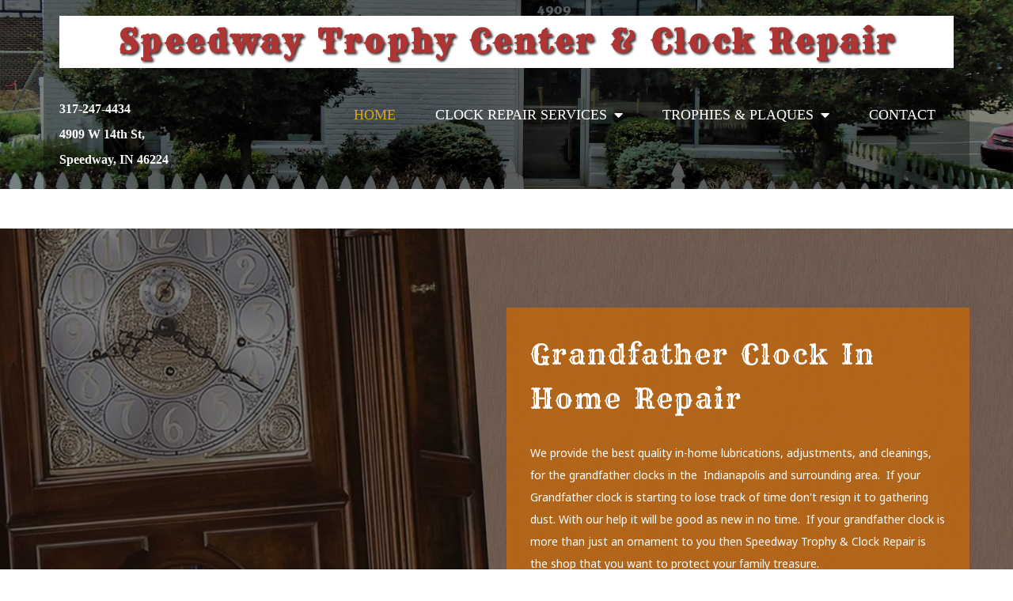

--- FILE ---
content_type: text/html; charset=UTF-8
request_url: https://www.speedwaytrophy.com/
body_size: 17829
content:
	<!DOCTYPE html>
	<html lang="en-US">
	<head>
		<meta charset="UTF-8" />
		<meta name="viewport" content="width=device-width, initial-scale=1">
		<link rel="profile" href="https://gmpg.org/xfn/11">
		<title>Speedway Trophy Center &amp; Clock Repair &#8211; For all your Trophies, Plaques, and Clock Repair needs.  Speedway, IN</title>
<meta name='robots' content='max-image-preview:large' />
<link rel='dns-prefetch' href='//s.w.org' />
<link rel="alternate" type="application/rss+xml" title="Speedway Trophy Center &amp; Clock Repair &raquo; Feed" href="https://www.speedwaytrophy.com/feed/" />
<link rel="alternate" type="application/rss+xml" title="Speedway Trophy Center &amp; Clock Repair &raquo; Comments Feed" href="https://www.speedwaytrophy.com/comments/feed/" />
<script>
var pagelayer_ajaxurl = "https://www.speedwaytrophy.com/wp-admin/admin-ajax.php?";
var pagelayer_global_nonce = "64ca2c9ff2";
var pagelayer_server_time = 1768892297;
var pagelayer_is_live = "";
var pagelayer_facebook_id = "";
var pagelayer_settings = {"post_types":["page"],"enable_giver":"1","max_width":1170,"tablet_breakpoint":768,"mobile_breakpoint":500,"sidebar":false,"body_font":"","color":false};
var pagelayer_recaptch_lang = "";
</script><style id="popularfx-global-styles" type="text/css">
body.popularfx-body a{color: #ffffff}
.site-header {background-color:#ffffff!important;}
.site-title a {color:#171717!important;}
.site-title a { font-size: 30 px; }
.site-description {color:#171717 !important;}
.site-description {font-size: 15px;}
.site-footer {background-color:#171717! important;}

</style><meta name="description" content="Speedway, IN clock repair & service and custom engraving for trophies, plaques, & awards.  In home grandfather clock servicing in Speedway, Indianapolis, and surrounding areas. Call 317-247-4434." />
<meta name="keywords" content="Indianapolis Clock Repair, Grandfather clock repair, Mantle Clock repair, engraving, custom engraving, trophy, trophies, plaques, awards" />
<link rel="preload" href="https://fonts.googleapis.com/css?family=Noto%20Sans%3A400%7CAleo%3A400%2Cbold%7CRye%3A400%2C800%7CMuli%3A400%2C500" as="fetch" crossorigin="anonymous"><link rel="dns-prefetch" href="https://fonts.gstatic.com">
<link rel="preconnect" href="https://fonts.gstatic.com" crossorigin="anonymous"><style id="pagelayer-wow-animation-style" type="text/css">.pagelayer-wow{visibility: hidden;}</style>
	<style id="pagelayer-global-styles" type="text/css">
:root{--pagelayer-color-primary:#0083ff;--pagelayer-color-secondary:#6c757d;--pagelayer-color-text:#1d1d1d;--pagelayer-color-accent:#d7ac00;}
.pagelayer-row-stretch-auto > .pagelayer-row-holder, .pagelayer-row-stretch-full > .pagelayer-row-holder.pagelayer-width-auto{ max-width: 1170px; margin-left: auto; margin-right: auto;}
@media (min-width: 769px){
			.pagelayer-hide-desktop{
				display:none !important;
			}
		}

		@media (max-width: 768px) and (min-width: 501px){
			.pagelayer-hide-tablet{
				display:none !important;
			}
			.pagelayer-wp-menu-holder[data-drop_breakpoint="tablet"] .pagelayer-wp_menu-ul{
				display:none;
			}
		}

		@media (max-width: 500px){
			.pagelayer-hide-mobile{
				display:none !important;
			}
			.pagelayer-wp-menu-holder[data-drop_breakpoint="mobile"] .pagelayer-wp_menu-ul{
				display:none;
			}
		}
body.pagelayer-body {font-family:Noto Sans;font-size:16px;font-weight:normal;line-height:1.6}
body.pagelayer-body > header{font-family:Aleo;font-weight:bold}
body.pagelayer-body .site-main{font-family:Tahoma}
body.pagelayer-body > footer{font-family:Tahoma}
body.pagelayer-body .entry-header{font-family:Tahoma}
body.pagelayer-body p{margin:1px 0px 1px 0px;font-family:Noto Sans;font-size:14px;line-height:2}
body.pagelayer-body a{text-decoration-line:none}
body.pagelayer-body h1{margin:1px 0px 1px 0px;font-family:Rye;font-size:40px;font-weight:500;color:#d7ac00;font-style:normal;letter-spacing:3px;word-spacing:4px}
body.pagelayer-body h2{margin:1px 0px 1px 0px;font-family:Rye;font-size:30px;font-weight:500;color:#ffffff;font-style:normal;letter-spacing:2px;word-spacing:4px}
body.pagelayer-body h3{margin:1px 0px 1px 0px;font-family:Muli;font-size:35px;font-weight:500;color:#000000ff}
body.pagelayer-body h4{margin:1px 0px 1px 0px;font-family:Rye;font-size:30px;font-weight:800;color:#d7ac00}
body.pagelayer-body h5{margin:1px 0px 1px 0px;font-family:Muli;font-size:25px;font-weight:500;color:#000000ff}
body.pagelayer-body h6{margin:1px 0px 1px 0px;font-family:Muli;font-size:22px;font-weight:500;color:#000000ff}
body.pagelayer-body a:hover{color:var(--pagelayer-color-accent)}
@media (max-width: 768px){
	[class^="pagelayer-offset-"],
	[class*=" pagelayer-offset-"] {
		margin-left: 0;
	}

	.pagelayer-row .pagelayer-col {
		margin-left: 0;
		width: 100%;
	}
	.pagelayer-row.pagelayer-gutters .pagelayer-col {
		margin-bottom: 16px;
	}
	.pagelayer-first-sm {
		order: -1;
	}
	.pagelayer-last-sm {
		order: 1;
	}
	
body.pagelayer-body {font-size:15px}
body.pagelayer-body p{font-size:14px}
body.pagelayer-body h1{font-size:50px}
body.pagelayer-body h2{font-size:35px}
body.pagelayer-body h3{font-size:30px}
body.pagelayer-body h4{font-size:25px}
body.pagelayer-body h5{font-size:22px}
body.pagelayer-body h6{font-size:20px}

}
@media (max-width: 500px){
body.pagelayer-body {font-size:15px}
body.pagelayer-body p{font-size:14px}
body.pagelayer-body h1{font-size:40px}
body.pagelayer-body h2{font-size:32px}
body.pagelayer-body h3{font-size:28px}
body.pagelayer-body h4{font-size:22px}
body.pagelayer-body h5{font-size:20px}
body.pagelayer-body h6{font-size:18px}
}

</style><script>
window._wpemojiSettings = {"baseUrl":"https:\/\/s.w.org\/images\/core\/emoji\/14.0.0\/72x72\/","ext":".png","svgUrl":"https:\/\/s.w.org\/images\/core\/emoji\/14.0.0\/svg\/","svgExt":".svg","source":{"concatemoji":"https:\/\/www.speedwaytrophy.com\/wp-includes\/js\/wp-emoji-release.min.js?ver=6.0.11"}};
/*! This file is auto-generated */
!function(e,a,t){var n,r,o,i=a.createElement("canvas"),p=i.getContext&&i.getContext("2d");function s(e,t){var a=String.fromCharCode,e=(p.clearRect(0,0,i.width,i.height),p.fillText(a.apply(this,e),0,0),i.toDataURL());return p.clearRect(0,0,i.width,i.height),p.fillText(a.apply(this,t),0,0),e===i.toDataURL()}function c(e){var t=a.createElement("script");t.src=e,t.defer=t.type="text/javascript",a.getElementsByTagName("head")[0].appendChild(t)}for(o=Array("flag","emoji"),t.supports={everything:!0,everythingExceptFlag:!0},r=0;r<o.length;r++)t.supports[o[r]]=function(e){if(!p||!p.fillText)return!1;switch(p.textBaseline="top",p.font="600 32px Arial",e){case"flag":return s([127987,65039,8205,9895,65039],[127987,65039,8203,9895,65039])?!1:!s([55356,56826,55356,56819],[55356,56826,8203,55356,56819])&&!s([55356,57332,56128,56423,56128,56418,56128,56421,56128,56430,56128,56423,56128,56447],[55356,57332,8203,56128,56423,8203,56128,56418,8203,56128,56421,8203,56128,56430,8203,56128,56423,8203,56128,56447]);case"emoji":return!s([129777,127995,8205,129778,127999],[129777,127995,8203,129778,127999])}return!1}(o[r]),t.supports.everything=t.supports.everything&&t.supports[o[r]],"flag"!==o[r]&&(t.supports.everythingExceptFlag=t.supports.everythingExceptFlag&&t.supports[o[r]]);t.supports.everythingExceptFlag=t.supports.everythingExceptFlag&&!t.supports.flag,t.DOMReady=!1,t.readyCallback=function(){t.DOMReady=!0},t.supports.everything||(n=function(){t.readyCallback()},a.addEventListener?(a.addEventListener("DOMContentLoaded",n,!1),e.addEventListener("load",n,!1)):(e.attachEvent("onload",n),a.attachEvent("onreadystatechange",function(){"complete"===a.readyState&&t.readyCallback()})),(e=t.source||{}).concatemoji?c(e.concatemoji):e.wpemoji&&e.twemoji&&(c(e.twemoji),c(e.wpemoji)))}(window,document,window._wpemojiSettings);
</script>
<style>
img.wp-smiley,
img.emoji {
	display: inline !important;
	border: none !important;
	box-shadow: none !important;
	height: 1em !important;
	width: 1em !important;
	margin: 0 0.07em !important;
	vertical-align: -0.1em !important;
	background: none !important;
	padding: 0 !important;
}
</style>
	<link rel='stylesheet' id='pagelayer-frontend-css'  href='https://www.speedwaytrophy.com/wp-content/plugins/pagelayer/css/givecss.php?give=pagelayer-frontend.css%2Cnivo-lightbox.css%2Canimate.min.css%2Cowl.carousel.min.css%2Cowl.theme.default.min.css%2Cfont-awesome5.min.css&#038;premium&#038;ver=1.6.9' media='all' />
<link rel='stylesheet' id='wp-block-library-css'  href='https://www.speedwaytrophy.com/wp-includes/css/dist/block-library/style.min.css?ver=6.0.11' media='all' />
<style id='global-styles-inline-css'>
body{--wp--preset--color--black: #000000;--wp--preset--color--cyan-bluish-gray: #abb8c3;--wp--preset--color--white: #ffffff;--wp--preset--color--pale-pink: #f78da7;--wp--preset--color--vivid-red: #cf2e2e;--wp--preset--color--luminous-vivid-orange: #ff6900;--wp--preset--color--luminous-vivid-amber: #fcb900;--wp--preset--color--light-green-cyan: #7bdcb5;--wp--preset--color--vivid-green-cyan: #00d084;--wp--preset--color--pale-cyan-blue: #8ed1fc;--wp--preset--color--vivid-cyan-blue: #0693e3;--wp--preset--color--vivid-purple: #9b51e0;--wp--preset--gradient--vivid-cyan-blue-to-vivid-purple: linear-gradient(135deg,rgba(6,147,227,1) 0%,rgb(155,81,224) 100%);--wp--preset--gradient--light-green-cyan-to-vivid-green-cyan: linear-gradient(135deg,rgb(122,220,180) 0%,rgb(0,208,130) 100%);--wp--preset--gradient--luminous-vivid-amber-to-luminous-vivid-orange: linear-gradient(135deg,rgba(252,185,0,1) 0%,rgba(255,105,0,1) 100%);--wp--preset--gradient--luminous-vivid-orange-to-vivid-red: linear-gradient(135deg,rgba(255,105,0,1) 0%,rgb(207,46,46) 100%);--wp--preset--gradient--very-light-gray-to-cyan-bluish-gray: linear-gradient(135deg,rgb(238,238,238) 0%,rgb(169,184,195) 100%);--wp--preset--gradient--cool-to-warm-spectrum: linear-gradient(135deg,rgb(74,234,220) 0%,rgb(151,120,209) 20%,rgb(207,42,186) 40%,rgb(238,44,130) 60%,rgb(251,105,98) 80%,rgb(254,248,76) 100%);--wp--preset--gradient--blush-light-purple: linear-gradient(135deg,rgb(255,206,236) 0%,rgb(152,150,240) 100%);--wp--preset--gradient--blush-bordeaux: linear-gradient(135deg,rgb(254,205,165) 0%,rgb(254,45,45) 50%,rgb(107,0,62) 100%);--wp--preset--gradient--luminous-dusk: linear-gradient(135deg,rgb(255,203,112) 0%,rgb(199,81,192) 50%,rgb(65,88,208) 100%);--wp--preset--gradient--pale-ocean: linear-gradient(135deg,rgb(255,245,203) 0%,rgb(182,227,212) 50%,rgb(51,167,181) 100%);--wp--preset--gradient--electric-grass: linear-gradient(135deg,rgb(202,248,128) 0%,rgb(113,206,126) 100%);--wp--preset--gradient--midnight: linear-gradient(135deg,rgb(2,3,129) 0%,rgb(40,116,252) 100%);--wp--preset--duotone--dark-grayscale: url('#wp-duotone-dark-grayscale');--wp--preset--duotone--grayscale: url('#wp-duotone-grayscale');--wp--preset--duotone--purple-yellow: url('#wp-duotone-purple-yellow');--wp--preset--duotone--blue-red: url('#wp-duotone-blue-red');--wp--preset--duotone--midnight: url('#wp-duotone-midnight');--wp--preset--duotone--magenta-yellow: url('#wp-duotone-magenta-yellow');--wp--preset--duotone--purple-green: url('#wp-duotone-purple-green');--wp--preset--duotone--blue-orange: url('#wp-duotone-blue-orange');--wp--preset--font-size--small: 13px;--wp--preset--font-size--medium: 20px;--wp--preset--font-size--large: 36px;--wp--preset--font-size--x-large: 42px;}.has-black-color{color: var(--wp--preset--color--black) !important;}.has-cyan-bluish-gray-color{color: var(--wp--preset--color--cyan-bluish-gray) !important;}.has-white-color{color: var(--wp--preset--color--white) !important;}.has-pale-pink-color{color: var(--wp--preset--color--pale-pink) !important;}.has-vivid-red-color{color: var(--wp--preset--color--vivid-red) !important;}.has-luminous-vivid-orange-color{color: var(--wp--preset--color--luminous-vivid-orange) !important;}.has-luminous-vivid-amber-color{color: var(--wp--preset--color--luminous-vivid-amber) !important;}.has-light-green-cyan-color{color: var(--wp--preset--color--light-green-cyan) !important;}.has-vivid-green-cyan-color{color: var(--wp--preset--color--vivid-green-cyan) !important;}.has-pale-cyan-blue-color{color: var(--wp--preset--color--pale-cyan-blue) !important;}.has-vivid-cyan-blue-color{color: var(--wp--preset--color--vivid-cyan-blue) !important;}.has-vivid-purple-color{color: var(--wp--preset--color--vivid-purple) !important;}.has-black-background-color{background-color: var(--wp--preset--color--black) !important;}.has-cyan-bluish-gray-background-color{background-color: var(--wp--preset--color--cyan-bluish-gray) !important;}.has-white-background-color{background-color: var(--wp--preset--color--white) !important;}.has-pale-pink-background-color{background-color: var(--wp--preset--color--pale-pink) !important;}.has-vivid-red-background-color{background-color: var(--wp--preset--color--vivid-red) !important;}.has-luminous-vivid-orange-background-color{background-color: var(--wp--preset--color--luminous-vivid-orange) !important;}.has-luminous-vivid-amber-background-color{background-color: var(--wp--preset--color--luminous-vivid-amber) !important;}.has-light-green-cyan-background-color{background-color: var(--wp--preset--color--light-green-cyan) !important;}.has-vivid-green-cyan-background-color{background-color: var(--wp--preset--color--vivid-green-cyan) !important;}.has-pale-cyan-blue-background-color{background-color: var(--wp--preset--color--pale-cyan-blue) !important;}.has-vivid-cyan-blue-background-color{background-color: var(--wp--preset--color--vivid-cyan-blue) !important;}.has-vivid-purple-background-color{background-color: var(--wp--preset--color--vivid-purple) !important;}.has-black-border-color{border-color: var(--wp--preset--color--black) !important;}.has-cyan-bluish-gray-border-color{border-color: var(--wp--preset--color--cyan-bluish-gray) !important;}.has-white-border-color{border-color: var(--wp--preset--color--white) !important;}.has-pale-pink-border-color{border-color: var(--wp--preset--color--pale-pink) !important;}.has-vivid-red-border-color{border-color: var(--wp--preset--color--vivid-red) !important;}.has-luminous-vivid-orange-border-color{border-color: var(--wp--preset--color--luminous-vivid-orange) !important;}.has-luminous-vivid-amber-border-color{border-color: var(--wp--preset--color--luminous-vivid-amber) !important;}.has-light-green-cyan-border-color{border-color: var(--wp--preset--color--light-green-cyan) !important;}.has-vivid-green-cyan-border-color{border-color: var(--wp--preset--color--vivid-green-cyan) !important;}.has-pale-cyan-blue-border-color{border-color: var(--wp--preset--color--pale-cyan-blue) !important;}.has-vivid-cyan-blue-border-color{border-color: var(--wp--preset--color--vivid-cyan-blue) !important;}.has-vivid-purple-border-color{border-color: var(--wp--preset--color--vivid-purple) !important;}.has-vivid-cyan-blue-to-vivid-purple-gradient-background{background: var(--wp--preset--gradient--vivid-cyan-blue-to-vivid-purple) !important;}.has-light-green-cyan-to-vivid-green-cyan-gradient-background{background: var(--wp--preset--gradient--light-green-cyan-to-vivid-green-cyan) !important;}.has-luminous-vivid-amber-to-luminous-vivid-orange-gradient-background{background: var(--wp--preset--gradient--luminous-vivid-amber-to-luminous-vivid-orange) !important;}.has-luminous-vivid-orange-to-vivid-red-gradient-background{background: var(--wp--preset--gradient--luminous-vivid-orange-to-vivid-red) !important;}.has-very-light-gray-to-cyan-bluish-gray-gradient-background{background: var(--wp--preset--gradient--very-light-gray-to-cyan-bluish-gray) !important;}.has-cool-to-warm-spectrum-gradient-background{background: var(--wp--preset--gradient--cool-to-warm-spectrum) !important;}.has-blush-light-purple-gradient-background{background: var(--wp--preset--gradient--blush-light-purple) !important;}.has-blush-bordeaux-gradient-background{background: var(--wp--preset--gradient--blush-bordeaux) !important;}.has-luminous-dusk-gradient-background{background: var(--wp--preset--gradient--luminous-dusk) !important;}.has-pale-ocean-gradient-background{background: var(--wp--preset--gradient--pale-ocean) !important;}.has-electric-grass-gradient-background{background: var(--wp--preset--gradient--electric-grass) !important;}.has-midnight-gradient-background{background: var(--wp--preset--gradient--midnight) !important;}.has-small-font-size{font-size: var(--wp--preset--font-size--small) !important;}.has-medium-font-size{font-size: var(--wp--preset--font-size--medium) !important;}.has-large-font-size{font-size: var(--wp--preset--font-size--large) !important;}.has-x-large-font-size{font-size: var(--wp--preset--font-size--x-large) !important;}
</style>
<link rel='stylesheet' id='popularfx-style-css'  href='https://www.speedwaytrophy.com/wp-content/uploads/popularfx-templates/academy/style.css?ver=1.2.3' media='all' />
<link rel='stylesheet' id='popularfx-sidebar-css'  href='https://www.speedwaytrophy.com/wp-content/themes/popularfx/sidebar.css?ver=1.2.3' media='all' />
<link rel='stylesheet' id='pagelayer-google-font-header-css'  href='https://fonts.googleapis.com/css?family=Noto+Sans%3A400%7CAleo%3A400%2Cbold%7CRye%3A400%2C800%7CMuli%3A400%2C500&#038;ver=1.6.9' media='all' />
<script src='https://www.speedwaytrophy.com/wp-includes/js/jquery/jquery.min.js?ver=3.6.0' id='jquery-core-js'></script>
<script src='https://www.speedwaytrophy.com/wp-includes/js/jquery/jquery-migrate.min.js?ver=3.3.2' id='jquery-migrate-js'></script>
<script src='https://www.speedwaytrophy.com/wp-content/plugins/pagelayer/js/givejs.php?give=pagelayer-frontend.js%2Cnivo-lightbox.min.js%2Cwow.min.js%2Cjquery-numerator.js%2CsimpleParallax.min.js%2Cowl.carousel.min.js&#038;premium&#038;ver=1.6.9' id='pagelayer-frontend-js'></script>
<link rel="https://api.w.org/" href="https://www.speedwaytrophy.com/wp-json/" /><link rel="alternate" type="application/json" href="https://www.speedwaytrophy.com/wp-json/wp/v2/pages/21" /><link rel="EditURI" type="application/rsd+xml" title="RSD" href="https://www.speedwaytrophy.com/xmlrpc.php?rsd" />
<link rel="wlwmanifest" type="application/wlwmanifest+xml" href="https://www.speedwaytrophy.com/wp-includes/wlwmanifest.xml" /> 
<meta name="generator" content="WordPress 6.0.11" />
<link rel="canonical" href="https://www.speedwaytrophy.com/" />
<link rel='shortlink' href='https://www.speedwaytrophy.com/' />
<link rel="alternate" type="application/json+oembed" href="https://www.speedwaytrophy.com/wp-json/oembed/1.0/embed?url=https%3A%2F%2Fwww.speedwaytrophy.com%2F" />
<link rel="alternate" type="text/xml+oembed" href="https://www.speedwaytrophy.com/wp-json/oembed/1.0/embed?url=https%3A%2F%2Fwww.speedwaytrophy.com%2F&#038;format=xml" />
<link rel="icon" href="https://www.speedwaytrophy.com/wp-content/uploads/2022/07/cropped-trophy512-32x32.jpg" sizes="32x32" />
<link rel="icon" href="https://www.speedwaytrophy.com/wp-content/uploads/2022/07/cropped-trophy512-192x192.jpg" sizes="192x192" />
<link rel="apple-touch-icon" href="https://www.speedwaytrophy.com/wp-content/uploads/2022/07/cropped-trophy512-180x180.jpg" />
<meta name="msapplication-TileImage" content="https://www.speedwaytrophy.com/wp-content/uploads/2022/07/cropped-trophy512-270x270.jpg" />
	</head>

	<body class="home page-template-default page page-id-21 popularfx-body pagelayer-body">
	<svg xmlns="http://www.w3.org/2000/svg" viewBox="0 0 0 0" width="0" height="0" focusable="false" role="none" style="visibility: hidden; position: absolute; left: -9999px; overflow: hidden;" ><defs><filter id="wp-duotone-dark-grayscale"><feColorMatrix color-interpolation-filters="sRGB" type="matrix" values=" .299 .587 .114 0 0 .299 .587 .114 0 0 .299 .587 .114 0 0 .299 .587 .114 0 0 " /><feComponentTransfer color-interpolation-filters="sRGB" ><feFuncR type="table" tableValues="0 0.49803921568627" /><feFuncG type="table" tableValues="0 0.49803921568627" /><feFuncB type="table" tableValues="0 0.49803921568627" /><feFuncA type="table" tableValues="1 1" /></feComponentTransfer><feComposite in2="SourceGraphic" operator="in" /></filter></defs></svg><svg xmlns="http://www.w3.org/2000/svg" viewBox="0 0 0 0" width="0" height="0" focusable="false" role="none" style="visibility: hidden; position: absolute; left: -9999px; overflow: hidden;" ><defs><filter id="wp-duotone-grayscale"><feColorMatrix color-interpolation-filters="sRGB" type="matrix" values=" .299 .587 .114 0 0 .299 .587 .114 0 0 .299 .587 .114 0 0 .299 .587 .114 0 0 " /><feComponentTransfer color-interpolation-filters="sRGB" ><feFuncR type="table" tableValues="0 1" /><feFuncG type="table" tableValues="0 1" /><feFuncB type="table" tableValues="0 1" /><feFuncA type="table" tableValues="1 1" /></feComponentTransfer><feComposite in2="SourceGraphic" operator="in" /></filter></defs></svg><svg xmlns="http://www.w3.org/2000/svg" viewBox="0 0 0 0" width="0" height="0" focusable="false" role="none" style="visibility: hidden; position: absolute; left: -9999px; overflow: hidden;" ><defs><filter id="wp-duotone-purple-yellow"><feColorMatrix color-interpolation-filters="sRGB" type="matrix" values=" .299 .587 .114 0 0 .299 .587 .114 0 0 .299 .587 .114 0 0 .299 .587 .114 0 0 " /><feComponentTransfer color-interpolation-filters="sRGB" ><feFuncR type="table" tableValues="0.54901960784314 0.98823529411765" /><feFuncG type="table" tableValues="0 1" /><feFuncB type="table" tableValues="0.71764705882353 0.25490196078431" /><feFuncA type="table" tableValues="1 1" /></feComponentTransfer><feComposite in2="SourceGraphic" operator="in" /></filter></defs></svg><svg xmlns="http://www.w3.org/2000/svg" viewBox="0 0 0 0" width="0" height="0" focusable="false" role="none" style="visibility: hidden; position: absolute; left: -9999px; overflow: hidden;" ><defs><filter id="wp-duotone-blue-red"><feColorMatrix color-interpolation-filters="sRGB" type="matrix" values=" .299 .587 .114 0 0 .299 .587 .114 0 0 .299 .587 .114 0 0 .299 .587 .114 0 0 " /><feComponentTransfer color-interpolation-filters="sRGB" ><feFuncR type="table" tableValues="0 1" /><feFuncG type="table" tableValues="0 0.27843137254902" /><feFuncB type="table" tableValues="0.5921568627451 0.27843137254902" /><feFuncA type="table" tableValues="1 1" /></feComponentTransfer><feComposite in2="SourceGraphic" operator="in" /></filter></defs></svg><svg xmlns="http://www.w3.org/2000/svg" viewBox="0 0 0 0" width="0" height="0" focusable="false" role="none" style="visibility: hidden; position: absolute; left: -9999px; overflow: hidden;" ><defs><filter id="wp-duotone-midnight"><feColorMatrix color-interpolation-filters="sRGB" type="matrix" values=" .299 .587 .114 0 0 .299 .587 .114 0 0 .299 .587 .114 0 0 .299 .587 .114 0 0 " /><feComponentTransfer color-interpolation-filters="sRGB" ><feFuncR type="table" tableValues="0 0" /><feFuncG type="table" tableValues="0 0.64705882352941" /><feFuncB type="table" tableValues="0 1" /><feFuncA type="table" tableValues="1 1" /></feComponentTransfer><feComposite in2="SourceGraphic" operator="in" /></filter></defs></svg><svg xmlns="http://www.w3.org/2000/svg" viewBox="0 0 0 0" width="0" height="0" focusable="false" role="none" style="visibility: hidden; position: absolute; left: -9999px; overflow: hidden;" ><defs><filter id="wp-duotone-magenta-yellow"><feColorMatrix color-interpolation-filters="sRGB" type="matrix" values=" .299 .587 .114 0 0 .299 .587 .114 0 0 .299 .587 .114 0 0 .299 .587 .114 0 0 " /><feComponentTransfer color-interpolation-filters="sRGB" ><feFuncR type="table" tableValues="0.78039215686275 1" /><feFuncG type="table" tableValues="0 0.94901960784314" /><feFuncB type="table" tableValues="0.35294117647059 0.47058823529412" /><feFuncA type="table" tableValues="1 1" /></feComponentTransfer><feComposite in2="SourceGraphic" operator="in" /></filter></defs></svg><svg xmlns="http://www.w3.org/2000/svg" viewBox="0 0 0 0" width="0" height="0" focusable="false" role="none" style="visibility: hidden; position: absolute; left: -9999px; overflow: hidden;" ><defs><filter id="wp-duotone-purple-green"><feColorMatrix color-interpolation-filters="sRGB" type="matrix" values=" .299 .587 .114 0 0 .299 .587 .114 0 0 .299 .587 .114 0 0 .299 .587 .114 0 0 " /><feComponentTransfer color-interpolation-filters="sRGB" ><feFuncR type="table" tableValues="0.65098039215686 0.40392156862745" /><feFuncG type="table" tableValues="0 1" /><feFuncB type="table" tableValues="0.44705882352941 0.4" /><feFuncA type="table" tableValues="1 1" /></feComponentTransfer><feComposite in2="SourceGraphic" operator="in" /></filter></defs></svg><svg xmlns="http://www.w3.org/2000/svg" viewBox="0 0 0 0" width="0" height="0" focusable="false" role="none" style="visibility: hidden; position: absolute; left: -9999px; overflow: hidden;" ><defs><filter id="wp-duotone-blue-orange"><feColorMatrix color-interpolation-filters="sRGB" type="matrix" values=" .299 .587 .114 0 0 .299 .587 .114 0 0 .299 .587 .114 0 0 .299 .587 .114 0 0 " /><feComponentTransfer color-interpolation-filters="sRGB" ><feFuncR type="table" tableValues="0.098039215686275 1" /><feFuncG type="table" tableValues="0 0.66274509803922" /><feFuncB type="table" tableValues="0.84705882352941 0.41960784313725" /><feFuncA type="table" tableValues="1 1" /></feComponentTransfer><feComposite in2="SourceGraphic" operator="in" /></filter></defs></svg>	
	<header class="pagelayer-header"><div pagelayer-id="opr3825" class="p-opr3825 pagelayer-post_props">
</div>
<div pagelayer-id="2zw5617" class="p-2zw5617 pagelayer-row pagelayer-row-stretch-auto pagelayer-height-default">
<style pagelayer-style-id="2zw5617">.p-2zw5617 .pagelayer-col-holder{padding: 10px}
.p-2zw5617 > .pagelayer-background-overlay{background-color: rgba(0,0,0,0.81);opacity: 0.6;-webkit-transition: all 400ms !important; transition: all 400ms !important}
.p-2zw5617 .pagelayer-svg-top .pagelayer-shape-fill{fill:#227bc3}
.p-2zw5617 .pagelayer-row-svg .pagelayer-svg-top{width:100%;height:100px}
.p-2zw5617 .pagelayer-svg-bottom .pagelayer-shape-fill{fill:#e44993}
.p-2zw5617 .pagelayer-row-svg .pagelayer-svg-bottom{width:100%;height:100px}
.p-2zw5617{background-image: url("https://www.speedwaytrophy.com/wp-content/uploads/2022/07/Building.jpg");background-attachment: scroll;background-position-x: center;background-position-y: center;background-repeat: no-repeat;background-size: cover}
</style>
			
			
			
			<div class="pagelayer-background-overlay"></div>
			<div class="pagelayer-row-holder pagelayer-row pagelayer-auto pagelayer-width-auto"><div pagelayer-id="c792394" class="p-c792394 pagelayer-col">
<style pagelayer-style-id="c792394">.p-c792394 .pagelayer-col-holder > div:not(:last-child){margin-bottom: 15px}
.p-c792394 > .pagelayer-background-overlay{background-color: rgba(0,0,0,0.49);opacity: 0.6;-webkit-transition: all 400ms !important; transition: all 400ms !important}
</style>
				
				
				<div class="pagelayer-background-overlay"></div>
				<div class="pagelayer-col-holder"><div pagelayer-id="a9s3823" class="p-a9s3823 pagelayer-inner_row pagelayer-row-stretch-auto pagelayer-height-default">
<style pagelayer-style-id="a9s3823">.p-a9s3823 .pagelayer-col-holder{padding: 10px}
.p-a9s3823 > .pagelayer-background-overlay{-webkit-transition: all 400ms !important; transition: all 400ms !important}
.p-a9s3823 .pagelayer-svg-top .pagelayer-shape-fill{fill:#227bc3}
.p-a9s3823 .pagelayer-row-svg .pagelayer-svg-top{width:100%;height:100px}
.p-a9s3823 .pagelayer-svg-bottom .pagelayer-shape-fill{fill:#e44993}
.p-a9s3823 .pagelayer-row-svg .pagelayer-svg-bottom{width:100%;height:100px}
</style>
			
			
			
			
			<div class="pagelayer-row-holder pagelayer-row pagelayer-auto pagelayer-width-auto"><div pagelayer-id="syc3881" class="p-syc3881 pagelayer-col">
<style pagelayer-style-id="syc3881">.p-syc3881{align-content: center !important;margin-top: 0px; margin-right: 0px; margin-bottom: 0px; margin-left: 0px;padding-top: 0px; padding-right: 0px; padding-bottom: 0px; padding-left: 0px}
.p-syc3881 .pagelayer-col-holder > div:not(:last-child){margin-bottom: 15px}
.pagelayer-row-holder .p-syc3881{width: 12%}
.p-syc3881 > .pagelayer-background-overlay{-webkit-transition: all 400ms !important; transition: all 400ms !important}
@media (max-width: 768px) and (min-width: 501px){.pagelayer-row-holder .p-syc3881{width: 70%}
}
@media (max-width: 500px){.pagelayer-row-holder .p-syc3881{width: 70%}
}
</style>
				
				
				
				<div class="pagelayer-col-holder"><div pagelayer-id="roh3753" class="p-roh3753 pagelayer-heading" align="center">
<style pagelayer-style-id="roh3753">.p-roh3753{text-align: center;background: #ffffff;margin-top: 0px; margin-right: 0px; margin-bottom: 0px; margin-left: 0px;padding-top: 0px; padding-right: 0px; padding-bottom: 0px; padding-left: 0px}
.p-roh3753 .pagelayer-heading-holder *{color:#af3434;font-family:  !important; font-size: px !important; font-style:  !important; font-weight: bold !important; font-variant:  !important; text-decoration-line:  !important; text-decoration-style: Solid !important; line-height: em !important; text-transform:  !important; letter-spacing: px !important; word-spacing: px !important}
.p-roh3753 .pagelayer-heading-holder{color:#af3434;font-family:  !important; font-size: px !important; font-style:  !important; font-weight: bold !important; font-variant:  !important; text-decoration-line:  !important; text-decoration-style: Solid !important; line-height: em !important; text-transform:  !important; letter-spacing: px !important; word-spacing: px !important}
.p-roh3753 .pagelayer-heading-holder, .p-roh3753 .pagelayer-heading-holder *{text-shadow: 2px 2px 3px rgba(0,0,0,0.79) !important}
</style><div class="pagelayer-heading-holder"><h1>Speedway Trophy Center &amp; Clock Repair</h1></div>
		
			</div></div></div></div></div><div pagelayer-id="dwh6332" class="p-dwh6332 pagelayer-inner_row pagelayer-row-stretch-auto pagelayer-height-default">
<style pagelayer-style-id="dwh6332">.p-dwh6332 .pagelayer-col-holder{padding: 10px}
.p-dwh6332 > .pagelayer-background-overlay{-webkit-transition: all 400ms !important; transition: all 400ms !important}
.p-dwh6332 .pagelayer-svg-top .pagelayer-shape-fill{fill:#227bc3}
.p-dwh6332 .pagelayer-row-svg .pagelayer-svg-top{width:100%;height:100px}
.p-dwh6332 .pagelayer-svg-bottom .pagelayer-shape-fill{fill:#e44993}
.p-dwh6332 .pagelayer-row-svg .pagelayer-svg-bottom{width:100%;height:100px}
</style>
			
			
			
			
			<div class="pagelayer-row-holder pagelayer-row pagelayer-auto pagelayer-width-auto"><div pagelayer-id="e5b4281" class="p-e5b4281 pagelayer-col">
<style pagelayer-style-id="e5b4281">.p-e5b4281{align-content: center !important;margin-top: 0px; margin-right: 0px; margin-bottom: 0px; margin-left: 0px;padding-top: 0px; padding-right: 0px; padding-bottom: 0px; padding-left: 0px}
.p-e5b4281 .pagelayer-col-holder > div:not(:last-child){margin-bottom: 15px}
.pagelayer-row-holder .p-e5b4281{width: 21.87%}
.p-e5b4281 > .pagelayer-background-overlay{-webkit-transition: all 400ms !important; transition: all 400ms !important}
@media (max-width: 768px) and (min-width: 501px){.pagelayer-row-holder .p-e5b4281{width: 70%}
}
@media (max-width: 500px){.pagelayer-row-holder .p-e5b4281{width: 70%}
}
</style>
				
				
				
				<div class="pagelayer-col-holder"><div pagelayer-id="fml9385" class="p-fml9385 pagelayer-text">
<style pagelayer-style-id="fml9385">.p-fml9385{margin-top: 0px; margin-right: 0px; margin-bottom: 0px; margin-left: 0px;padding-top: 0px; padding-right: 0px; padding-bottom: 0px; padding-left: 0px;width:768px !important;position:relative; left:margin; transform:translateX(-margin);height:auto}
.p-fml9385 .pagelayer-text-holder p{font-family:noto sans; color:#ffffff; line-height:2;;}
</style><div class="pagelayer-text-holder"><p style="font-family: Verdana; font-size: medium;"><span style="color:#ffffff;"><a href="tel:+13172474434">317-247-4434 </a></span><span style="color:#ffffff;"><a href="https://goo.gl/maps/Ep9WKV11aeyqWrpNA" target="_blank" rel="noopener"><br />4909 W 14th St,&nbsp; <br />Speedway, IN 46224</a></span><br /></p></div></div></div></div><div pagelayer-id="n6q9471" class="p-n6q9471 pagelayer-col">
<style pagelayer-style-id="n6q9471">.p-n6q9471{align-content: flex-start !important;margin-top: 0px; margin-right: 0px; margin-bottom: 0px; margin-left: 0px;padding-top: 0px; padding-right: 0px; padding-bottom: 0px; padding-left: 0px;font-family: Roboto !important}
.p-n6q9471 .pagelayer-col-holder > div:not(:last-child){margin-bottom: 15px}
.pagelayer-row-holder .p-n6q9471{width: 78.13%}
.p-n6q9471 > .pagelayer-background-overlay{-webkit-transition: all 400ms !important; transition: all 400ms !important}
@media (max-width: 768px) and (min-width: 501px){.pagelayer-row-holder .p-n6q9471{width: 30%}
}
@media (max-width: 500px){.pagelayer-row-holder .p-n6q9471{width: 25%}
}
</style>
				
				
				
				<div class="pagelayer-col-holder"><div pagelayer-id="lua1542" class="p-lua1542 pagelayer-wp_menu">
<style pagelayer-style-id="lua1542">.p-lua1542 .pagelayer-wp_menu-ul{text-align:right}
.p-lua1542 .pagelayer-wp-menu-container li.menu-item{list-style: none}
.p-lua1542 .pagelayer-wp_menu-ul>li a:first-child{color: #ffffff}
.p-lua1542 .pagelayer-wp_menu-ul>li>a:hover{color: #d7ac00}
.p-lua1542 .pagelayer-wp_menu-ul>li.pagelayer-active-sub-menu>a:hover{color: #d7ac00}
.p-lua1542 .pagelayer-wp_menu-ul>li.current-menu-item>a{color: #d7ac00}
.p-lua1542 .pagelayer-wp-menu-container ul li.menu-item > a{font-family: Verdana !important; font-size: 18px !important; font-style:  !important; font-weight: 500 !important; font-variant:  !important; text-decoration-line:  !important; text-decoration-style: Solid !important; line-height: em !important; text-transform: Uppercase !important; letter-spacing: px !important; word-spacing: px !important}
.p-lua1542 .pagelayer-wp_menu-ul>li>a{padding-left: 23px;padding-right: 23px;padding-top: 10px;padding-bottom	: 10px}
.p-lua1542 ul.sub-menu li>a{justify-content:left !important}
.p-lua1542 .pagelayer-menu-type-horizontal .sub-menu{left:0px}
.p-lua1542 .pagelayer-menu-type-horizontal .sub-menu .sub-menu{left:unset;left:100% !important;top:0px}
.p-lua1542 .pagelayer-wp-menu-container ul.sub-menu>li a{color: #ffffff}
.p-lua1542 .pagelayer-wp-menu-container ul.sub-menu{background-color: #d7ac00}
.p-lua1542 .pagelayer-wp-menu-container ul.sub-menu>li:hover{background-color: #6f6c5f}
.p-lua1542 .pagelayer-wp-menu-container ul.sub-menu>li.pagelayer-active-sub-menu{background-color: #6f6c5f}
.p-lua1542 .pagelayer-wp-menu-container ul.sub-menu li a{font-family:  !important; font-size: px !important; font-style:  !important; font-weight: 500 !important; font-variant:  !important; text-decoration-line:  !important; text-decoration-style: Solid !important; line-height: em !important; text-transform:  !important; letter-spacing: px !important; word-spacing: px !important;padding-left: 10px;padding-right: 10px;padding-top: 10px;padding-bottom	: 10px}
.p-lua1542 .pagelayer-wp-menu-container .sub-menu a{margin-left: 10px}
.p-lua1542 .pagelayer-wp-menu-container .sub-menu .sub-menu a{margin-left: calc(2 * 10px)}
.p-lua1542 .pagelayer-primary-menu-bar{text-align:center}
.p-lua1542 .pagelayer-primary-menu-bar i{color:#ffffff;background-color:#d7ac00;font-size:30px}
.p-lua1542 .pagelayer-menu-type-dropdown{width:30%;background-color:rgba(0,0,0,0.87)}
.p-lua1542 .pagelayer-menu-type-dropdown .pagelayer-wp_menu-ul{width:100%;top: 8%; transform: translateY(-8%)}
.p-lua1542 .pagelayer-wp_menu-close i{font-size:25px;padding:8px;color:rgba(255,255,255,0.84);background-color:rgba(0,0,0,0.21);-webkit-transition: all 600ms !important; transition: all 600ms !important}
.p-lua1542 .pagelayer-wp_menu-close i:hover{color:#ffffff;background-color:#000000}
.p-lua1542{margin-top: 0px; margin-right: 0px; margin-bottom: 0px; margin-left: 0px;padding-top: 0px; padding-right: 0px; padding-bottom: 0px; padding-left: 0px}
.p-lua1542 .pagelayer-wp_menu-ul .menu-item a {
    justify-content: center;
}
@media (max-width: 768px) and (min-width: 501px){.p-lua1542 .pagelayer-wp_menu-ul>li>a{padding-top: 14px;padding-bottom	: 14px}
.p-lua1542 .pagelayer-primary-menu-bar{text-align:right}
.p-lua1542 .pagelayer-primary-menu-bar i{font-size:22px;padding:8px 8px}
.p-lua1542 .pagelayer-menu-type-dropdown .pagelayer-wp_menu-ul > li > a{justify-content: flex-start}
.p-lua1542 .pagelayer-menu-type-dropdown{width:60%}
.p-lua1542 .pagelayer-menu-type-dropdown .pagelayer-wp_menu-ul{top: 10%; transform: translateY(-10%)}
}
@media (max-width: 500px){.p-lua1542 .pagelayer-wp_menu-ul{text-align:center}
.p-lua1542 .pagelayer-primary-menu-bar{text-align:right}
.p-lua1542 .pagelayer-primary-menu-bar i{font-size:22px;padding:8px 8px}
.p-lua1542 .pagelayer-menu-type-dropdown .pagelayer-wp_menu-ul > li > a{justify-content: flex-start}
.p-lua1542 .pagelayer-menu-type-dropdown{width:80%}
.p-lua1542 .pagelayer-menu-type-dropdown .pagelayer-wp_menu-ul{top: 20%; transform: translateY(-20%)}
}
</style><div class="pagelayer-wp-menu-holder" data-layout="horizontal" data-submenu_ind="caret-down" data-drop_breakpoint="tablet">
			<div class="pagelayer-primary-menu-bar"><i class="fas fa-bars" data-icon="fas fa-bars"></i></div>
			<div class="pagelayer-wp-menu-container pagelayer-menu-type-horizontal pagelayer-menu-hover- slide pagelayer-wp_menu-right" data-align="right">
				<div class="pagelayer-wp_menu-close"><i class="fas fa-times"></i></div>
				<div class="menu-header-menu-container"><ul id="2" class="pagelayer-wp_menu-ul"><li id="menu-item-23" class="menu-item menu-item-type-post_type menu-item-object-page menu-item-home current-menu-item page_item page-item-21 current_page_item menu-item-23"><a href="https://www.speedwaytrophy.com/" aria-current="page"><span class="pagelayer-nav-menu-title">Home</span></a><div class="pagelayer-mega-menu pagelayer-mega-editor-23"></div></li>
<li id="menu-item-117" class="menu-item menu-item-type-custom menu-item-object-custom menu-item-has-children menu-item-117"><a href="#"><span class="pagelayer-nav-menu-title">Clock Repair Services</span></a><div class="pagelayer-mega-menu pagelayer-mega-editor-117"></div>
<ul class="sub-menu">
	<li id="menu-item-87" class="menu-item menu-item-type-post_type menu-item-object-page menu-item-87"><a href="https://www.speedwaytrophy.com/grandfather-clock-repair/"><span class="pagelayer-nav-menu-title">Grandfather Clocks</span></a><div class="pagelayer-mega-menu pagelayer-mega-editor-87"><div pagelayer-id="wby2668" class="p-wby2668 pagelayer-nav_menu_item">
<div class="pagelayer-menu-item-holder"></div></div>
</div></li>
	<li id="menu-item-103" class="menu-item menu-item-type-post_type menu-item-object-page menu-item-103"><a href="https://www.speedwaytrophy.com/mantel-wall-clock-repair/"><span class="pagelayer-nav-menu-title">Mantel &#038; Wall Clocks</span></a><div class="pagelayer-mega-menu pagelayer-mega-editor-103"><div pagelayer-id="dnr4555" class="p-dnr4555 pagelayer-nav_menu_item">
<div class="pagelayer-menu-item-holder"></div></div>
</div></li>
</ul>
</li>
<li id="menu-item-118" class="menu-item menu-item-type-custom menu-item-object-custom menu-item-has-children menu-item-118"><a href="#"><span class="pagelayer-nav-menu-title">Trophies &#038; Plaques</span></a><div class="pagelayer-mega-menu pagelayer-mega-editor-118"></div>
<ul class="sub-menu">
	<li id="menu-item-112" class="menu-item menu-item-type-post_type menu-item-object-page menu-item-112"><a href="https://www.speedwaytrophy.com/award-plaque-engraving/"><span class="pagelayer-nav-menu-title">Award &#038; Plaque Engraving</span></a><div class="pagelayer-mega-menu pagelayer-mega-editor-112"></div></li>
</ul>
</li>
<li id="menu-item-187" class="menu-item menu-item-type-post_type menu-item-object-page menu-item-187"><a href="https://www.speedwaytrophy.com/contact/"><span class="pagelayer-nav-menu-title">Contact</span></a><div class="pagelayer-mega-menu pagelayer-mega-editor-187"></div></li>
</ul></div>
			</div>
		</div></div></div></div></div></div></div></div></div></div>

	</header>
	<main id="primary" class="site-main">

		
<article id="post-21" class="post-21 page type-page status-publish hentry">
	<header class="entry-header">
			</header><!-- .entry-header -->

	
	<div class="entry-content">
		<div pagelayer-id="zkx6849" class="p-zkx6849 pagelayer-post_props">
</div>
<div pagelayer-id="yzh3374" class="p-yzh3374 pagelayer-row pagelayer-row-stretch-auto pagelayer-height-default">
<style pagelayer-style-id="yzh3374">.p-yzh3374 .pagelayer-col-holder{padding: 10px}
.p-yzh3374 > .pagelayer-background-overlay{background-color: #000000;opacity: 0.5;-webkit-transition: all 400ms !important; transition: all 400ms !important}
.p-yzh3374 .pagelayer-svg-top .pagelayer-shape-fill{fill:#227bc3}
.p-yzh3374 .pagelayer-row-svg .pagelayer-svg-top{width:100%;height:100px}
.p-yzh3374 .pagelayer-svg-bottom .pagelayer-shape-fill{fill:#e44993}
.p-yzh3374 .pagelayer-row-svg .pagelayer-svg-bottom{width:100%;height:100px}
.p-yzh3374{background-image: url("https://www.speedwaytrophy.com/wp-content/uploads/2022/07/background-clock1.jpg");background-attachment: fixed;background-position-x: center;background-position-y: center;background-repeat: no-repeat;background-size: cover;margin-top: 50px; margin-right: 0px; margin-bottom: 0px; margin-left: 0px;padding-top: 100px; padding-right: 0px; padding-bottom: 100px; padding-left: 0px}
@media (max-width: 768px) and (min-width: 501px){.p-yzh3374{padding-top: 100px; padding-right: 10px; padding-bottom: 100px; padding-left: 10px}
}
@media (max-width: 500px){.p-yzh3374{padding-top: 100px; padding-right: 10px; padding-bottom: 100px; padding-left: 10px}
}
</style>
			
			
			
			<div class="pagelayer-background-overlay"></div>
			<div class="pagelayer-row-holder pagelayer-row pagelayer-auto pagelayer-width-auto"><div pagelayer-id="km75626" class="p-km75626 pagelayer-col pagelayer-col-6 pagelayer-hide-mobile">
<style pagelayer-style-id="km75626">.p-km75626 .pagelayer-col-holder > div:not(:last-child){margin-bottom: 15px}
.p-km75626 > .pagelayer-background-overlay{-webkit-transition: all 400ms !important; transition: all 400ms !important}
</style>
				
				
				
				<div class="pagelayer-col-holder">
</div></div><div pagelayer-id="3pn3153" class="p-3pn3153 pagelayer-col pagelayer-col-6">
<style pagelayer-style-id="3pn3153">.p-3pn3153 .pagelayer-col-holder > div:not(:last-child){margin-bottom: 15px}
.p-3pn3153 > .pagelayer-background-overlay{-webkit-transition: all 400ms !important; transition: all 400ms !important}
.p-3pn3153{background: rgba(205,106,6,0.71);padding-top: 20px; padding-right: 20px; padding-bottom: 20px; padding-left: 20px}
@media (max-width: 500px){.p-3pn3153{padding-top: 10px; padding-right: 10px; padding-bottom: 10px; padding-left: 10px}
}
</style>
				
				
				
				<div class="pagelayer-col-holder"><div pagelayer-id="4cx2364" class="p-4cx2364 pagelayer-heading" align="left">
<style pagelayer-style-id="4cx2364">.p-4cx2364{text-align: left}
.p-4cx2364 .pagelayer-heading-holder *{color:#ffffff;font-family: Rye !important; font-size: 35px !important; font-style:  !important; font-weight:  !important; font-variant:  !important; text-decoration-line:  !important; text-decoration-style: Solid !important; line-height: em !important; text-transform:  !important; letter-spacing: px !important; word-spacing: px !important}
.p-4cx2364 .pagelayer-heading-holder{color:#ffffff;font-family: Rye !important; font-size: 35px !important; font-style:  !important; font-weight:  !important; font-variant:  !important; text-decoration-line:  !important; text-decoration-style: Solid !important; line-height: em !important; text-transform:  !important; letter-spacing: px !important; word-spacing: px !important}
@media (max-width: 500px){.p-4cx2364 .pagelayer-heading-holder *{font-family:  !important; font-size: px !important; font-style:  !important; font-weight:  !important; font-variant:  !important; text-decoration-line:  !important; text-decoration-style: Solid !important; line-height: em !important; text-transform:  !important; letter-spacing: px !important; word-spacing: px !important}
.p-4cx2364 .pagelayer-heading-holder{font-family:  !important; font-size: px !important; font-style:  !important; font-weight:  !important; font-variant:  !important; text-decoration-line:  !important; text-decoration-style: Solid !important; line-height: em !important; text-transform:  !important; letter-spacing: px !important; word-spacing: px !important}
}
</style><div class="pagelayer-heading-holder"><h2>Grandfather Clock In Home Repair<br /></h2></div>
		
			</div><div pagelayer-id="qz95258" class="p-qz95258 pagelayer-text">
<style pagelayer-style-id="qz95258">.p-qz95258{margin-top: 10px; margin-right: 0px; margin-bottom: 0px; margin-left: 0px}
.p-qz95258 .pagelayer-text-holder p{font-family:noto sans; font-weight:400;line-height:2; color:#ffffff;}
</style><div class="pagelayer-text-holder"><p>We provide the best quality in-home lubrications, adjustments, and cleanings, for the grandfather clocks in the&nbsp; Indianapolis and surrounding area.&nbsp; If your Grandfather clock is starting to lose track of time don't resign
 it to gathering dust. With our help it will be good as new in no time.&nbsp;
 If your grandfather clock is more than just an ornament to you then Speedway Trophy &amp; Clock Repair is the shop that you want to protect your family treasure.<br /></p></div></div><div pagelayer-id="ptl730" class="p-ptl730 pagelayer-heading" align="right">
<style pagelayer-style-id="ptl730">.p-ptl730{text-align: right;margin-top: -10px; margin-right: 0px; margin-bottom: 0px; margin-left: 0px}
.p-ptl730 .pagelayer-heading-holder *{color:#ffffff;font-family:  !important; font-size: 30px !important; font-style:  !important; font-weight:  !important; font-variant:  !important; text-decoration-line:  !important; text-decoration-style: Solid !important; line-height: em !important; text-transform:  !important; letter-spacing: px !important; word-spacing: px !important}
.p-ptl730 .pagelayer-heading-holder{color:#ffffff;font-family:  !important; font-size: 30px !important; font-style:  !important; font-weight:  !important; font-variant:  !important; text-decoration-line:  !important; text-decoration-style: Solid !important; line-height: em !important; text-transform:  !important; letter-spacing: px !important; word-spacing: px !important}
</style><div class="pagelayer-heading-holder"><h3><a href="https://speedwaytrophy.com/grandfather-clock-repair/">Learn More...</a></h3></div>
		
			</div></div></div></div></div>
<div pagelayer-id="vtn7112" class="p-vtn7112 pagelayer-row pagelayer-row-stretch-auto pagelayer-height-default">
<style pagelayer-style-id="vtn7112">.p-vtn7112 .pagelayer-col-holder{padding: 10px}
.p-vtn7112 > .pagelayer-background-overlay{background-color: #000000;opacity: 0.5;-webkit-transition: all 400ms !important; transition: all 400ms !important}
.p-vtn7112 .pagelayer-svg-top .pagelayer-shape-fill{fill:#227bc3}
.p-vtn7112 .pagelayer-row-svg .pagelayer-svg-top{width:100%;height:100px}
.p-vtn7112 .pagelayer-svg-bottom .pagelayer-shape-fill{fill:#e44993}
.p-vtn7112 .pagelayer-row-svg .pagelayer-svg-bottom{width:100%;height:100px}
.p-vtn7112{background-image: url("https://www.speedwaytrophy.com/wp-content/uploads/2022/07/background-mantleclocks.jpg");background-attachment: fixed;background-position-x: center;background-position-y: center;background-repeat: no-repeat;background-size: cover;margin-top: 50px; margin-right: 0px; margin-bottom: 0px; margin-left: 0px;padding-top: 100px; padding-right: 0px; padding-bottom: 100px; padding-left: 0px}
@media (max-width: 768px) and (min-width: 501px){.p-vtn7112{padding-top: 100px; padding-right: 10px; padding-bottom: 100px; padding-left: 10px}
}
@media (max-width: 500px){.p-vtn7112{padding-top: 100px; padding-right: 10px; padding-bottom: 100px; padding-left: 10px}
}
</style>
			
			
			
			<div class="pagelayer-background-overlay"></div>
			<div class="pagelayer-row-holder pagelayer-row pagelayer-auto pagelayer-width-auto"><div pagelayer-id="faj7024" class="p-faj7024 pagelayer-col pagelayer-col-6">
<style pagelayer-style-id="faj7024">.p-faj7024 .pagelayer-col-holder > div:not(:last-child){margin-bottom: 15px}
.p-faj7024 > .pagelayer-background-overlay{-webkit-transition: all 400ms !important; transition: all 400ms !important}
.p-faj7024{background: #416c92;padding-top: 20px; padding-right: 20px; padding-bottom: 20px; padding-left: 20px}
@media (max-width: 500px){.p-faj7024{padding-top: 10px; padding-right: 10px; padding-bottom: 10px; padding-left: 10px}
}
</style>
				
				
				
				<div class="pagelayer-col-holder"><div pagelayer-id="7vt4993" class="p-7vt4993 pagelayer-heading" align="left">
<style pagelayer-style-id="7vt4993">.p-7vt4993{text-align: left}
.p-7vt4993 .pagelayer-heading-holder *{color:#ffffff;font-family: Rye !important; font-size: 35px !important; font-style:  !important; font-weight:  !important; font-variant:  !important; text-decoration-line:  !important; text-decoration-style: Solid !important; line-height: em !important; text-transform:  !important; letter-spacing: px !important; word-spacing: px !important}
.p-7vt4993 .pagelayer-heading-holder{color:#ffffff;font-family: Rye !important; font-size: 35px !important; font-style:  !important; font-weight:  !important; font-variant:  !important; text-decoration-line:  !important; text-decoration-style: Solid !important; line-height: em !important; text-transform:  !important; letter-spacing: px !important; word-spacing: px !important}
@media (max-width: 500px){.p-7vt4993 .pagelayer-heading-holder *{font-family:  !important; font-size: px !important; font-style:  !important; font-weight:  !important; font-variant:  !important; text-decoration-line:  !important; text-decoration-style: Solid !important; line-height: em !important; text-transform:  !important; letter-spacing: px !important; word-spacing: px !important}
.p-7vt4993 .pagelayer-heading-holder{font-family:  !important; font-size: px !important; font-style:  !important; font-weight:  !important; font-variant:  !important; text-decoration-line:  !important; text-decoration-style: Solid !important; line-height: em !important; text-transform:  !important; letter-spacing: px !important; word-spacing: px !important}
}
</style><div class="pagelayer-heading-holder"><h2>Mantel &amp; Wall Clock Repair<br /></h2></div>
		
			</div><div pagelayer-id="oxr2831" class="p-oxr2831 pagelayer-text">
<style pagelayer-style-id="oxr2831">.p-oxr2831{margin-top: 10px; margin-right: 0px; margin-bottom: 0px; margin-left: 0px}
.p-oxr2831 .pagelayer-text-holder p{font-family:noto sans; font-weight:400;line-height:2; color:#ffffff;}
</style><div class="pagelayer-text-holder"><p>Has your modern clock stopped? Or is your cuckoo clock more sluggish than it used to be? With over 25 years of experience repairing all kinds of clocks you can trust our experts to keep your clocks ticking know any mechanism on the market.&nbsp; Keep your mantel and wall clocks telling time reliably for years to come with Speedway Trophy &amp; Clock Repair protecting your family treasures.<br /></p></div></div><div pagelayer-id="i1y3350" class="p-i1y3350 pagelayer-heading" align="right">
<style pagelayer-style-id="i1y3350">.p-i1y3350{text-align: right;margin-top: -10px; margin-right: 0px; margin-bottom: 0px; margin-left: 0px}
.p-i1y3350 .pagelayer-heading-holder *{color:#ffffff;font-family:  !important; font-size: 30px !important; font-style:  !important; font-weight:  !important; font-variant:  !important; text-decoration-line:  !important; text-decoration-style: Solid !important; line-height: em !important; text-transform:  !important; letter-spacing: px !important; word-spacing: px !important}
.p-i1y3350 .pagelayer-heading-holder{color:#ffffff;font-family:  !important; font-size: 30px !important; font-style:  !important; font-weight:  !important; font-variant:  !important; text-decoration-line:  !important; text-decoration-style: Solid !important; line-height: em !important; text-transform:  !important; letter-spacing: px !important; word-spacing: px !important}
</style><div class="pagelayer-heading-holder"><h3><a href="https://speedwaytrophy.com/mantel-wall-clock-repair/">Learn More...</a></h3></div>
		
			</div></div></div><div pagelayer-id="syp3434" class="p-syp3434 pagelayer-col pagelayer-col-6 pagelayer-hide-mobile">
<style pagelayer-style-id="syp3434">.p-syp3434 .pagelayer-col-holder > div:not(:last-child){margin-bottom: 15px}
.p-syp3434 > .pagelayer-background-overlay{-webkit-transition: all 400ms !important; transition: all 400ms !important}
</style>
				
				
				
				<div class="pagelayer-col-holder">
</div></div></div></div>
<div pagelayer-id="ns62829" class="p-ns62829 pagelayer-row pagelayer-row-stretch-auto pagelayer-height-default">
<style pagelayer-style-id="ns62829">.p-ns62829 .pagelayer-col-holder{padding: 10px}
.p-ns62829 > .pagelayer-background-overlay{background-color: rgba(0,0,0,0.37);opacity: 0.5;-webkit-transition: all 400ms !important; transition: all 400ms !important}
.p-ns62829 .pagelayer-svg-top .pagelayer-shape-fill{fill:#227bc3}
.p-ns62829 .pagelayer-row-svg .pagelayer-svg-top{width:100%;height:100px}
.p-ns62829 .pagelayer-svg-bottom .pagelayer-shape-fill{fill:#e44993}
.p-ns62829 .pagelayer-row-svg .pagelayer-svg-bottom{width:100%;height:100px}
.p-ns62829{margin-top: 50px; margin-right: 0px; margin-bottom: 0px; margin-left: 0px}
</style>
			
			
			
			<div class="pagelayer-background-overlay"></div>
			<div class="pagelayer-row-holder pagelayer-row pagelayer-auto pagelayer-width-auto"><div pagelayer-id="zgd8220" class="p-zgd8220 pagelayer-col">
<style pagelayer-style-id="zgd8220">.p-zgd8220 .pagelayer-col-holder > div:not(:last-child){margin-bottom: 15px}
.p-zgd8220 > .pagelayer-background-overlay{-webkit-transition: all 400ms !important; transition: all 400ms !important}
.p-zgd8220{margin-top: 0px; margin-right: 0px; margin-bottom: 50px; margin-left: 0px}
</style>
				
				
				
				<div class="pagelayer-col-holder"><div pagelayer-id="sgt103" class="p-sgt103 pagelayer-heading" align="center">
<style pagelayer-style-id="sgt103">.p-sgt103{text-align: center}
.p-sgt103 .pagelayer-heading-holder *{color:#000000;font-family: Rye !important; font-size: px !important; font-style:  !important; font-weight:  !important; font-variant:  !important; text-decoration-line:  !important; text-decoration-style: Solid !important; line-height: em !important; text-transform:  !important; letter-spacing: px !important; word-spacing: px !important}
.p-sgt103 .pagelayer-heading-holder{color:#000000;font-family: Rye !important; font-size: px !important; font-style:  !important; font-weight:  !important; font-variant:  !important; text-decoration-line:  !important; text-decoration-style: Solid !important; line-height: em !important; text-transform:  !important; letter-spacing: px !important; word-spacing: px !important}
@media (max-width: 768px) and (min-width: 501px){.p-sgt103 .pagelayer-heading-holder *{font-family:  !important; font-size: 40px !important; font-style:  !important; font-weight:  !important; font-variant:  !important; text-decoration-line:  !important; text-decoration-style: Solid !important; line-height: em !important; text-transform:  !important; letter-spacing: px !important; word-spacing: px !important}
.p-sgt103 .pagelayer-heading-holder{font-family:  !important; font-size: 40px !important; font-style:  !important; font-weight:  !important; font-variant:  !important; text-decoration-line:  !important; text-decoration-style: Solid !important; line-height: em !important; text-transform:  !important; letter-spacing: px !important; word-spacing: px !important}
}
@media (max-width: 500px){.p-sgt103 .pagelayer-heading-holder *{font-family:  !important; font-size: 40px !important; font-style:  !important; font-weight:  !important; font-variant:  !important; text-decoration-line:  !important; text-decoration-style: Solid !important; line-height: em !important; text-transform:  !important; letter-spacing: px !important; word-spacing: px !important}
.p-sgt103 .pagelayer-heading-holder{font-family:  !important; font-size: 40px !important; font-style:  !important; font-weight:  !important; font-variant:  !important; text-decoration-line:  !important; text-decoration-style: Solid !important; line-height: em !important; text-transform:  !important; letter-spacing: px !important; word-spacing: px !important}
}
</style><div class="pagelayer-heading-holder"><h1>Best In Industry</h1>
</div>
		
			</div><div pagelayer-id="s613887" class="p-s613887 pagelayer-text">
<style pagelayer-style-id="s613887">.p-s613887{width:850px !important;position:relative; left:50%; transform:translateX(-50%);height:auto}
.p-s613887 .pagelayer-text-holder p{font-family:noto sans; font-weight:400;line-height:2;}
</style><div class="pagelayer-text-holder"><p style="text-align: center">Mark Lamb is a certified Horologist. He has been doing clock repair since 1989 and received his AWCI (American Watchmakers-Clockmakers Institute) Horologist Certificate - Home Study Course in July 2004.&nbsp; He opened his business, The Speedway Trophy Center &amp; Clock Repair, when he purchased the business in 2000.&nbsp;&nbsp; He repairs over 400 clocks per year and also provides finely crafted and custom engraved trophies and plaques for all your business and sporting needs.&nbsp; <strong><span style="color:#000000;"><a href="https://speedwaytrophy.com/docs/FirstStudentCompletesAWCI.pdf" target="_blank" rel="noopener">Read more</a> </span></strong>about how Mark got started in Horology...<br /></p></div></div></div></div></div></div>
<div pagelayer-id="qwh310" class="p-qwh310 pagelayer-row pagelayer-row-stretch-auto pagelayer-height-default">
<style pagelayer-style-id="qwh310">.p-qwh310 .pagelayer-col-holder{padding: 10px}
.p-qwh310 > .pagelayer-background-overlay{background-color: #000000;opacity: 0.5;-webkit-transition: all 400ms !important; transition: all 400ms !important}
.p-qwh310 .pagelayer-svg-top .pagelayer-shape-fill{fill:#227bc3}
.p-qwh310 .pagelayer-row-svg .pagelayer-svg-top{width:100%;height:100px}
.p-qwh310 .pagelayer-svg-bottom .pagelayer-shape-fill{fill:#e44993}
.p-qwh310 .pagelayer-row-svg .pagelayer-svg-bottom{width:100%;height:100px}
.p-qwh310{background-image: url("https://www.speedwaytrophy.com/wp-content/uploads/2022/07/GoldCupsAwards.jpg");background-attachment: fixed;background-position-x: center;background-position-y: center;background-repeat: no-repeat;background-size: cover;margin-top: 50px; margin-right: 0px; margin-bottom: 0px; margin-left: 0px;padding-top: 100px; padding-right: 0px; padding-bottom: 100px; padding-left: 0px}
@media (max-width: 768px) and (min-width: 501px){.p-qwh310{padding-top: 100px; padding-right: 10px; padding-bottom: 100px; padding-left: 10px}
}
@media (max-width: 500px){.p-qwh310{padding-top: 100px; padding-right: 10px; padding-bottom: 100px; padding-left: 10px}
}
</style>
			
			
			
			<div class="pagelayer-background-overlay"></div>
			<div class="pagelayer-row-holder pagelayer-row pagelayer-auto pagelayer-width-auto"><div pagelayer-id="ufm9599" class="p-ufm9599 pagelayer-col pagelayer-col-6 pagelayer-hide-mobile">
<style pagelayer-style-id="ufm9599">.p-ufm9599 .pagelayer-col-holder > div:not(:last-child){margin-bottom: 15px}
.p-ufm9599 > .pagelayer-background-overlay{-webkit-transition: all 400ms !important; transition: all 400ms !important}
</style>
				
				
				
				<div class="pagelayer-col-holder">
</div></div><div pagelayer-id="qbo9722" class="p-qbo9722 pagelayer-col pagelayer-col-6">
<style pagelayer-style-id="qbo9722">.p-qbo9722 .pagelayer-col-holder > div:not(:last-child){margin-bottom: 15px}
.p-qbo9722 > .pagelayer-background-overlay{-webkit-transition: all 400ms !important; transition: all 400ms !important}
.p-qbo9722{background: #5f0808;padding-top: 20px; padding-right: 20px; padding-bottom: 20px; padding-left: 20px}
@media (max-width: 500px){.p-qbo9722{padding-top: 10px; padding-right: 10px; padding-bottom: 10px; padding-left: 10px}
}
</style>
				
				
				
				<div class="pagelayer-col-holder"><div pagelayer-id="kys4870" class="p-kys4870 pagelayer-heading" align="left">
<style pagelayer-style-id="kys4870">.p-kys4870{text-align: left}
.p-kys4870 .pagelayer-heading-holder *{color:#ffffff;font-family: Rye !important; font-size: 35px !important; font-style:  !important; font-weight:  !important; font-variant:  !important; text-decoration-line:  !important; text-decoration-style: Solid !important; line-height: em !important; text-transform:  !important; letter-spacing: px !important; word-spacing: px !important}
.p-kys4870 .pagelayer-heading-holder{color:#ffffff;font-family: Rye !important; font-size: 35px !important; font-style:  !important; font-weight:  !important; font-variant:  !important; text-decoration-line:  !important; text-decoration-style: Solid !important; line-height: em !important; text-transform:  !important; letter-spacing: px !important; word-spacing: px !important}
@media (max-width: 500px){.p-kys4870 .pagelayer-heading-holder *{font-family:  !important; font-size: px !important; font-style:  !important; font-weight:  !important; font-variant:  !important; text-decoration-line:  !important; text-decoration-style: Solid !important; line-height: em !important; text-transform:  !important; letter-spacing: px !important; word-spacing: px !important}
.p-kys4870 .pagelayer-heading-holder{font-family:  !important; font-size: px !important; font-style:  !important; font-weight:  !important; font-variant:  !important; text-decoration-line:  !important; text-decoration-style: Solid !important; line-height: em !important; text-transform:  !important; letter-spacing: px !important; word-spacing: px !important}
}
</style><div class="pagelayer-heading-holder"><h2>Award &amp; Plaque Engraving<br /></h2></div>
		
			</div><div pagelayer-id="lqj3802" class="p-lqj3802 pagelayer-text">
<style pagelayer-style-id="lqj3802">.p-lqj3802{margin-top: 10px; margin-right: 0px; margin-bottom: 0px; margin-left: 0px}
.p-lqj3802 .pagelayer-text-holder p{font-family:noto sans; font-weight:400;line-height:2; color:#ffffff;}
</style><div class="pagelayer-text-holder"><p>Get plaques and awards that stand out from the pack. At Speedway Trophy Center &amp; Clock Repair you'll find finely crafted awards in all sizes and styles. Reward the success of your employees, or the community sports team, with a custom plaque or trophy. <br /></p></div></div><div pagelayer-id="ahb8306" class="p-ahb8306 pagelayer-heading" align="right">
<style pagelayer-style-id="ahb8306">.p-ahb8306{text-align: right;margin-top: -10px; margin-right: 0px; margin-bottom: 0px; margin-left: 0px}
.p-ahb8306 .pagelayer-heading-holder *{color:#ffffff;font-family:  !important; font-size: 30px !important; font-style:  !important; font-weight:  !important; font-variant:  !important; text-decoration-line:  !important; text-decoration-style: Solid !important; line-height: em !important; text-transform:  !important; letter-spacing: px !important; word-spacing: px !important}
.p-ahb8306 .pagelayer-heading-holder{color:#ffffff;font-family:  !important; font-size: 30px !important; font-style:  !important; font-weight:  !important; font-variant:  !important; text-decoration-line:  !important; text-decoration-style: Solid !important; line-height: em !important; text-transform:  !important; letter-spacing: px !important; word-spacing: px !important}
</style><div class="pagelayer-heading-holder"><h3><a href="https://speedwaytrophy.com/award-plaque-engraving/">Learn More...</a></h3></div>
		
			</div></div></div></div></div>
<div pagelayer-id="jty8531" class="p-jty8531 pagelayer-row pagelayer-row-stretch-auto pagelayer-height-default">
<style pagelayer-style-id="jty8531">.p-jty8531 .pagelayer-col-holder{padding: 10px}
.p-jty8531 > .pagelayer-background-overlay{background-color: #000000;opacity: 0.6;-webkit-transition: all 400ms !important; transition: all 400ms !important}
.p-jty8531 .pagelayer-svg-top .pagelayer-shape-fill{fill:#227bc3}
.p-jty8531 .pagelayer-row-svg .pagelayer-svg-top{width:100%;height:100px}
.p-jty8531 .pagelayer-svg-bottom .pagelayer-shape-fill{fill:#e44993}
.p-jty8531 .pagelayer-row-svg .pagelayer-svg-bottom{width:100%;height:100px}
.p-jty8531{margin-top: 50px; margin-right: 0px; margin-bottom: 0px; margin-left: 0px}
</style>
			
			
			
			<div class="pagelayer-background-overlay"></div>
			<div class="pagelayer-row-holder pagelayer-row pagelayer-auto pagelayer-width-auto"><div pagelayer-id="7gl3462" class="p-7gl3462 pagelayer-col">
<style pagelayer-style-id="7gl3462">.p-7gl3462 .pagelayer-col-holder > div:not(:last-child){margin-bottom: 15px}
.p-7gl3462 > .pagelayer-background-overlay{-webkit-transition: all 400ms !important; transition: all 400ms !important}
.p-7gl3462{margin-top: 0px; margin-right: 0px; margin-bottom: 50px; margin-left: 0px}
</style>
				
				
				
				<div class="pagelayer-col-holder"><div pagelayer-id="s6a1291" class="p-s6a1291 pagelayer-heading" align="center">
<style pagelayer-style-id="s6a1291">.p-s6a1291{text-align: center}
.p-s6a1291 .pagelayer-heading-holder *{color:#d7ac00;font-family: Rye !important; font-size: px !important; font-style:  !important; font-weight:  !important; font-variant:  !important; text-decoration-line:  !important; text-decoration-style: Solid !important; line-height: em !important; text-transform:  !important; letter-spacing: px !important; word-spacing: px !important}
.p-s6a1291 .pagelayer-heading-holder{color:#d7ac00;font-family: Rye !important; font-size: px !important; font-style:  !important; font-weight:  !important; font-variant:  !important; text-decoration-line:  !important; text-decoration-style: Solid !important; line-height: em !important; text-transform:  !important; letter-spacing: px !important; word-spacing: px !important}
@media (max-width: 768px) and (min-width: 501px){.p-s6a1291 .pagelayer-heading-holder *{font-family:  !important; font-size: 40px !important; font-style:  !important; font-weight:  !important; font-variant:  !important; text-decoration-line:  !important; text-decoration-style: Solid !important; line-height: em !important; text-transform:  !important; letter-spacing: px !important; word-spacing: px !important}
.p-s6a1291 .pagelayer-heading-holder{font-family:  !important; font-size: 40px !important; font-style:  !important; font-weight:  !important; font-variant:  !important; text-decoration-line:  !important; text-decoration-style: Solid !important; line-height: em !important; text-transform:  !important; letter-spacing: px !important; word-spacing: px !important}
}
@media (max-width: 500px){.p-s6a1291 .pagelayer-heading-holder *{font-family:  !important; font-size: 40px !important; font-style:  !important; font-weight:  !important; font-variant:  !important; text-decoration-line:  !important; text-decoration-style: Solid !important; line-height: em !important; text-transform:  !important; letter-spacing: px !important; word-spacing: px !important}
.p-s6a1291 .pagelayer-heading-holder{font-family:  !important; font-size: 40px !important; font-style:  !important; font-weight:  !important; font-variant:  !important; text-decoration-line:  !important; text-decoration-style: Solid !important; line-height: em !important; text-transform:  !important; letter-spacing: px !important; word-spacing: px !important}
}
</style><div class="pagelayer-heading-holder"><h1>Our Promise To You<br /></h1></div>
		
			</div><div pagelayer-id="96o2044" class="p-96o2044 pagelayer-text">
<style pagelayer-style-id="96o2044">.p-96o2044{width:850px !important;position:relative; left:50%; transform:translateX(-50%);height:auto}
.p-96o2044 .pagelayer-text-holder p{font-family:noto sans; font-weight:400;line-height:2;}
</style><div class="pagelayer-text-holder"><p style="text-align: left;"><span style="color:#ffffff;">Whether you need FAST , accurate engraving for plaques and awards, or you're looking for experts in new and antique clock repairs you're in luck.&nbsp; All of our movement rebuilds and new mechanical clock movements are backed by a 1 year warranty. We provide a 90-day warranty on quartz movements.<br /><br />Has your modern clock stopped? Or is your cuckoo clock more sluggish than it used to be? With over 25 years of experience repairing all kinds of clocks you can trust our experts to keep your clocks ticking.</span><br /></p></div></div></div></div></div></div>
	</div><!-- .entry-content -->

	</article><!-- #post-21 -->

	</main><!-- #main -->


	<footer class="pagelayer-footer"><div pagelayer-id="lt915" class="p-lt915 pagelayer-post_props">
</div>
<div pagelayer-id="9ai9703" class="p-9ai9703 pagelayer-row pagelayer-row-stretch-auto pagelayer-height-default">
<style pagelayer-style-id="9ai9703">.p-9ai9703 .pagelayer-col-holder{padding: 10px}
.p-9ai9703 > .pagelayer-background-overlay{-webkit-transition: all 400ms !important; transition: all 400ms !important}
.p-9ai9703 .pagelayer-svg-top .pagelayer-shape-fill{fill:#227bc3}
.p-9ai9703 .pagelayer-row-svg .pagelayer-svg-top{width:100%;height:100px}
.p-9ai9703 .pagelayer-svg-bottom .pagelayer-shape-fill{fill:#e44993}
.p-9ai9703 .pagelayer-row-svg .pagelayer-svg-bottom{width:100%;height:100px}
.p-9ai9703{background: #101010;padding-top: 30px; padding-right: 0px; padding-bottom: 40px; padding-left: 0px}
</style>
			
			
			
			
			<div class="pagelayer-row-holder pagelayer-row pagelayer-auto pagelayer-width-auto"><div pagelayer-id="62t3547" class="p-62t3547 pagelayer-col pagelayer-col-6">
<style pagelayer-style-id="62t3547">.p-62t3547 .pagelayer-col-holder > div:not(:last-child){margin-bottom: 15px}
.p-62t3547 > .pagelayer-background-overlay{-webkit-transition: all 400ms !important; transition: all 400ms !important}
.p-62t3547{margin-top: 0px; margin-right: 0px; margin-bottom: 0px; margin-left: 0px;padding-top: 5px; padding-right: 5px; padding-bottom: 5px; padding-left: 5px}
</style>
				
				
				
				<div class="pagelayer-col-holder"><div pagelayer-id="jgs7449" class="p-jgs7449 pagelayer-wp_title">
<style pagelayer-style-id="jgs7449">.p-jgs7449 .pagelayer-wp-title-heading{font-family: ; font-size: 30px !important; font-style:  !important; font-weight:  !important; font-variant:  !important; text-decoration-line:  !important; text-decoration-style: Solid !important; line-height: em !important; text-transform: Capitalize !important; letter-spacing: px !important; word-spacing: px !important;color:var(--pagelayer-color-accent);text-align:left;padding: 0px 0px 0px 0px}
</style><div class="pagelayer-wp-title-content">
			<div class="pagelayer-wp-title-section">
				<a href="https://www.speedwaytrophy.com" class="pagelayer-wp-title-link pagelayer-ele-link">
					
					<div class="pagelayer-wp-title-holder">
						<div class="pagelayer-wp-title-heading">Speedway Trophy Center &amp; Clock Repair</div>
						
					</div>
				</a>
			</div>			
		<div></div></div></div><div pagelayer-id="r1r8613" class="p-r1r8613 pagelayer-text">
<style pagelayer-style-id="r1r8613">.p-r1r8613 .pagelayer-text-holder p{font-family:noto sans; font-weight:500; line-height:2; color:#ffffff;}
</style><div class="pagelayer-text-holder"><p>Providing AWCI certified Grandfather, Mantel, &amp; Wall Clock Repair and Custom Engraving for Trophies, Plaques, Acrylic and Corporate Awards for Speedway, Indianapolis and surrounding counties since 2000.&nbsp; <br /><br /><br /><br /></p></div></div></div></div><div pagelayer-id="vnf5175" class="p-vnf5175 pagelayer-col pagelayer-col-2">
<style pagelayer-style-id="vnf5175">.p-vnf5175 .pagelayer-col-holder > div:not(:last-child){margin-bottom: 15px}
.p-vnf5175 > .pagelayer-background-overlay{-webkit-transition: all 400ms !important; transition: all 400ms !important}
.p-vnf5175{margin-top: 0px; margin-right: 0px; margin-bottom: 0px; margin-left: 0px;padding-top: 5px; padding-right: 5px; padding-bottom: 5px; padding-left: 5px}
</style>
				
				
				
				<div class="pagelayer-col-holder"><div pagelayer-id="45k1124" class="p-45k1124 pagelayer-heading">
<style pagelayer-style-id="45k1124">.p-45k1124 .pagelayer-heading-holder *{color:var(--pagelayer-color-accent)}
.p-45k1124 .pagelayer-heading-holder{color:var(--pagelayer-color-accent)}
</style><div class="pagelayer-heading-holder"><h5>Quick Links</h5></div>
		
			</div><div pagelayer-id="4e21742" class="p-4e21742 pagelayer-list">
<style pagelayer-style-id="4e21742">.p-4e21742 li{list-style-type: none;font-family: ; font-size: 14px !important; font-style:  !important; font-weight: 500 !important; font-variant:  !important; text-decoration-line:  !important; text-decoration-style: Solid !important; line-height: em !important; text-transform: Capitalize !important; letter-spacing: px !important; word-spacing: px !important}
.p-4e21742 .pagelayer-list-icon-holder{padding-bottom: calc(10px/2); padding-top: calc(10px/2)}
.p-4e21742 .pagelayer-list-item{color:#ffffff}
.p-4e21742 li > a{font-family: ; font-size: 14px !important; font-style:  !important; font-weight: 500 !important; font-variant:  !important; text-decoration-line:  !important; text-decoration-style: Solid !important; line-height: em !important; text-transform: Capitalize !important; letter-spacing: px !important; word-spacing: px !important}
.p-4e21742 .pagelayer-list-icon{color:#0986c0}
</style><ul class="pagelayer-list-ul pagelayer-list-type-none"><div pagelayer-id="koe6377" class="p-koe6377 pagelayer-list_item">
<li class="pagelayer-list-li">
				<a class="pagelayer-list-url pagelayer-ele-link" href="https://www.speedwaytrophy.com/">
					<span class="pagelayer-list-icon-holder">
						
						<span class="pagelayer-list-item">Home</span>
					</span>
				</a>
			</li></div><div pagelayer-id="k0j4576" class="p-k0j4576 pagelayer-list_item">
<li class="pagelayer-list-li">
				<a class="pagelayer-list-url pagelayer-ele-link" href="https://www.speedwaytrophy.com/grandfather-clock-repair/">
					<span class="pagelayer-list-icon-holder">
						
						<span class="pagelayer-list-item">Grandfather Clocks</span>
					</span>
				</a>
			</li></div><div pagelayer-id="p491513" class="p-p491513 pagelayer-list_item">
<li class="pagelayer-list-li">
				<a class="pagelayer-list-url pagelayer-ele-link" href="https://www.speedwaytrophy.com/mantel-wall-clock-repair/">
					<span class="pagelayer-list-icon-holder">
						
						<span class="pagelayer-list-item">Mantel/Wall Clocks</span>
					</span>
				</a>
			</li></div><div pagelayer-id="sgy3788" class="p-sgy3788 pagelayer-list_item">
<li class="pagelayer-list-li">
				<a class="pagelayer-list-url pagelayer-ele-link" href="https://www.speedwaytrophy.com/award-plaque-engraving/">
					<span class="pagelayer-list-icon-holder">
						
						<span class="pagelayer-list-item">Awards/Plaques</span>
					</span>
				</a>
			</li></div><div pagelayer-id="ftr2396" class="p-ftr2396 pagelayer-list_item">
<li class="pagelayer-list-li">
				<a class="pagelayer-list-url pagelayer-ele-link" href="https://www.speedwaytrophy.com/contact/">
					<span class="pagelayer-list-icon-holder">
						
						<span class="pagelayer-list-item">Contact Us</span>
					</span>
				</a>
			</li></div></ul></div></div></div><div pagelayer-id="xcy8600" class="p-xcy8600 pagelayer-col pagelayer-col-4">
<style pagelayer-style-id="xcy8600">.p-xcy8600 .pagelayer-col-holder > div:not(:last-child){margin-bottom: 15px}
.p-xcy8600 > .pagelayer-background-overlay{-webkit-transition: all 400ms !important; transition: all 400ms !important}
.p-xcy8600{margin-top: 0px; margin-right: 0px; margin-bottom: 0px; margin-left: 0px;padding-top: 5px; padding-right: 5px; padding-bottom: 5px; padding-left: 5px}
</style>
				
				
				
				<div class="pagelayer-col-holder"><div pagelayer-id="lvm5975" class="p-lvm5975 pagelayer-heading">
<style pagelayer-style-id="lvm5975">.p-lvm5975 .pagelayer-heading-holder *{color:var(--pagelayer-color-accent)}
.p-lvm5975 .pagelayer-heading-holder{color:var(--pagelayer-color-accent)}
</style><div class="pagelayer-heading-holder"><h5>Get In Touch</h5></div>
		
			</div><div pagelayer-id="yuj1861" class="p-yuj1861 pagelayer-address">
<style pagelayer-style-id="yuj1861">.p-yuj1861 .pagelayer-address *, .p-yuj1861 .pagelayer-address{color:#ffffff}
.p-yuj1861{margin-top: 6px; margin-right: 0px; margin-bottom: 0px; margin-left: 0px}
</style><div class="pagelayer-address-holder">
			<span class="pagelayer-address-icon"><i class=""></i></span>
			<span class="pagelayer-address">
4909 W 14th St
Speedway, IN 46224</span>
		</div></div><div pagelayer-id="4ru8012" class="p-4ru8012 pagelayer-text">
<style pagelayer-style-id="4ru8012">.p-4ru8012{margin-top: 0px; margin-right: 0px; margin-bottom: 0px; margin-left: 0px;padding-top: 0px; padding-right: 0px; padding-bottom: 0px; padding-left: 0px}
</style><div class="pagelayer-text-holder"><p style="color: rgb(255, 255, 255);">On the Southwest corner of 14th &amp; Main</p></div></div><div pagelayer-id="50i8761" class="p-50i8761 pagelayer-phone">
<style pagelayer-style-id="50i8761">.p-50i8761 .pagelayer-phone *, .p-50i8761 .pagelayer-phone{color:#ffffff}
.p-50i8761{margin-top: 5px; margin-right: 0px; margin-bottom: 0px; margin-left: 0px}
</style><div class="pagelayer-phone-holder">
			<span class="pagelayer-phone-icon"><i class=""></i></span>
			<a href="tel:+ 13172474434 ">
				<span class="pagelayer-phone">+ 13172474434 </span>
			</a>
			</div></div><div pagelayer-id="jdr6511" class="p-jdr6511 pagelayer-text">
<style pagelayer-style-id="jdr6511">.p-jdr6511{margin-top: 0px; margin-right: 0px; margin-bottom: 0px; margin-left: 0px;padding-top: 0px; padding-right: 0px; padding-bottom: 0px; padding-left: 0px}
</style><div class="pagelayer-text-holder"><p style="color: rgb(255, 255, 255);">Business hours:<br />&nbsp;&nbsp;&nbsp;&nbsp; Monday thru Friday 9:30a-5:30p<br />&nbsp;&nbsp;&nbsp;&nbsp; Estimates are done in store until 5:00pm<br /></p></div></div></div></div></div></div>
<div pagelayer-id="gw35545" class="p-gw35545 pagelayer-row pagelayer-row-stretch-auto pagelayer-height-default">
<style pagelayer-style-id="gw35545">.p-gw35545 .pagelayer-col-holder{padding: 10px}
.p-gw35545 > .pagelayer-background-overlay{-webkit-transition: all 400ms !important; transition: all 400ms !important}
.p-gw35545 .pagelayer-svg-top .pagelayer-shape-fill{fill:#227bc3}
.p-gw35545 .pagelayer-row-svg .pagelayer-svg-top{width:100%;height:100px}
.p-gw35545 .pagelayer-svg-bottom .pagelayer-shape-fill{fill:#e44993}
.p-gw35545 .pagelayer-row-svg .pagelayer-svg-bottom{width:100%;height:100px}
.p-gw35545{background: #171717;padding-top: 5px; padding-right: 0px; padding-bottom: 5px; padding-left: 0px}
</style>
			
			
			
			
			<div class="pagelayer-row-holder pagelayer-row pagelayer-auto pagelayer-width-auto"><div pagelayer-id="nuu4788" class="p-nuu4788 pagelayer-col">
<style pagelayer-style-id="nuu4788">.p-nuu4788 .pagelayer-col-holder > div:not(:last-child){margin-bottom: 15px}
.p-nuu4788 > .pagelayer-background-overlay{-webkit-transition: all 400ms !important; transition: all 400ms !important}
.p-nuu4788{margin-top: 0px; margin-right: 0px; margin-bottom: 0px; margin-left: 0px;padding-top: 10px; padding-right: 10px; padding-bottom: 10px; padding-left: 10px}
</style>
				
				
				
				<div class="pagelayer-col-holder"><div pagelayer-id="vl04441" class="p-vl04441 pagelayer-text">
<div class="pagelayer-text-holder"><p><span style="color: rgb(255, 255, 255); font-size: normal;">NOTICE: Method of payment is Cash &amp; Checks, we do NOT take Credit Cards.&nbsp; Estimates are free if we do the repair otherwise there is a small estimate fee. If a customer leaves a clock for repair and then later changes their mind, the estimate fee will be charged at time of pick up starting at $27.50 on up depending on the length of time spent on the estimate and if parts has been ordered for their clock. There may be an additional charge for restocking fees and shipping fees incurred plus any labor already invested into the repair. </span><br /></p></div></div><div pagelayer-id="xw03278" class="p-xw03278 pagelayer-text">
<div class="pagelayer-text-holder"><p style="text-align: center;"><span style="color: rgb(255, 255, 255); font-size: large;">© 2022 Speedway Trophy Center &amp; Clock Repair </span><br /></p></div></div></div></div></div></div>

	</footer><link rel="preload" href="https://fonts.googleapis.com/css?family=Roboto%3A400" as="fetch" crossorigin="anonymous"><link rel='stylesheet' id='pagelayer-google-font-css'  href='https://fonts.googleapis.com/css?family=Roboto%3A400&#038;ver=1.6.9' media='all' />
<script src='https://www.speedwaytrophy.com/wp-content/themes/popularfx/js/navigation.js?ver=1.2.3' id='popularfx-navigation-js'></script>
</body>
	</html>